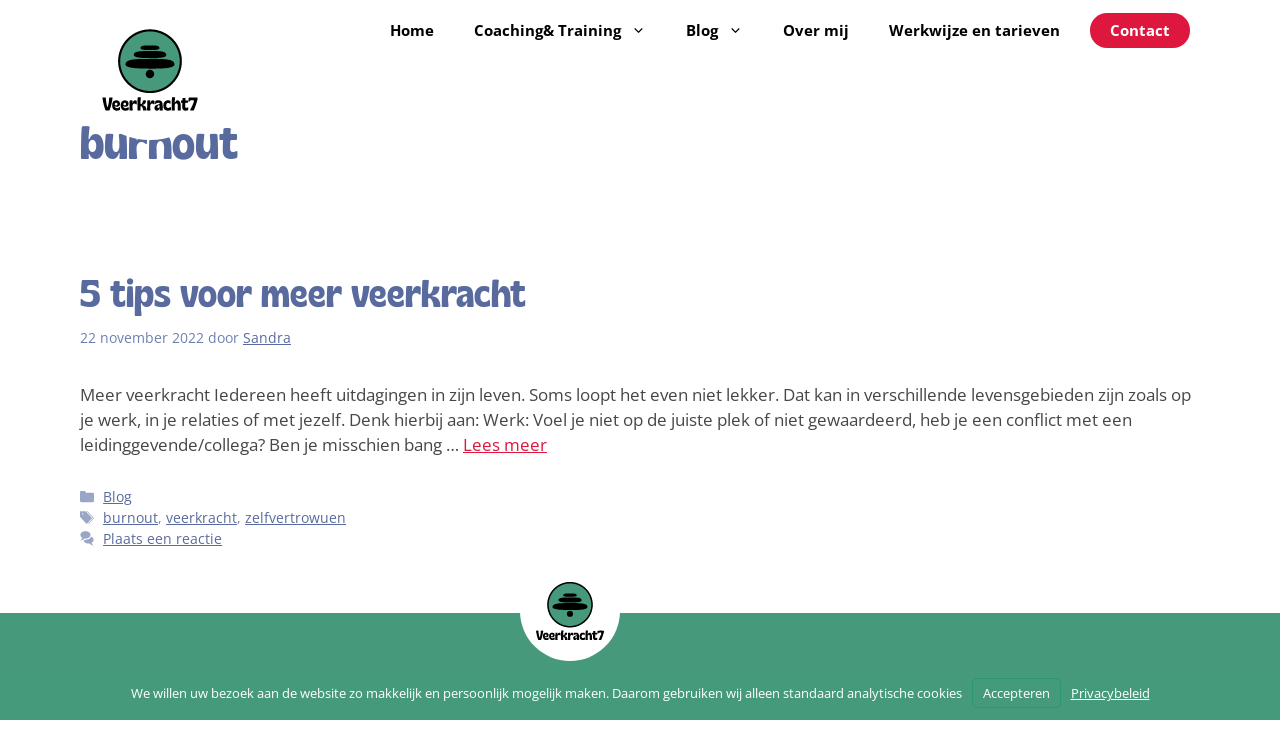

--- FILE ---
content_type: text/css; charset=utf-8
request_url: https://veerkracht7.nl/wp-content/themes/generatepress_child2/style.css?ver=1648131551
body_size: 386
content:
/*
 Theme Name:   GeneratePress Child2
 Theme URI:    http://generatepress.com
 Description:  Default GeneratePress child theme2
 Author:       Thomas Usborne
 Author URI:   http://edge22.com
 Template:     generatepress
 Version:      0.1
 Tags: two-columns, three-columns, one-column, right-sidebar, left-sidebar, fluid-layout, responsive-layout, custom-header, custom-background, custom-menu, custom-colors, sticky-post, threaded-comments, translation-ready, featured-images, theme-options, light, white, dark, black, blue, brown, gray, green, orange, pink, purple, red, silver, tan, yellow
*/

/* Gliker Semi Bold Condensed */


@font-face {
    font-family: 'Gliker-SemiBoldSemiCondensed';
	font-weight: 600;
    font-style: normal;
    src: url('https://veerkracht7.nl/wp-content/uploads/2022/03/Gliker-SemiBoldSemiCondensed.eot');
	src: local('Gliker Semi Bold Semi Condensed'), local('Gliker-SemiBoldSemiCondensed'),
		url('https://veerkracht7.nl/wp-content/uploads/2022/03/Gliker-SemiBoldSemiCondensed.eot?#iefix') format('embedded-opentype'),
        url('https://veerkracht7.nl/wp-content/uploads/2022/03/Gliker-SemiBoldSemiCondensed.woff2') format('woff2'),
        url('https://veerkracht7.nl/wp-content/uploads/2022/03/Gliker-SemiBoldSemiCondensed.woff') format('woff'),
        url('https://veerkracht7.nl/wp-content/uploads/2022/03/Gliker-SemiBoldSemiCondensed.ttf') format('truetype'),
        url('https://veerkracht7.nl/wp-content/uploads/2022/03/Gliker-SemiBoldSemiCondensed.svg#Gliker-SemiBoldSemiCondensed') format('svg');
}


--- FILE ---
content_type: text/css; charset=utf-8
request_url: https://veerkracht7.nl/wp-content/uploads/elementor/css/post-6.css?ver=1769723278
body_size: 609
content:
.elementor-kit-6{--e-global-color-primary:#5B6DA2;--e-global-color-secondary:#469A7B;--e-global-color-text:#272727;--e-global-color-accent:#DD173D;--e-global-color-990e506:#6F80AE;--e-global-color-7df673f:#A4AECC;--e-global-color-9980b0f:#8FCCB5;--e-global-color-dd74f27:#E9FFF7;--e-global-color-8103ed8:#E377A0;--e-global-color-23863af:#FFFFFF;--e-global-color-38d6071:#D7DBEA;--e-global-color-a2a6919:#F8FAFF;--e-global-color-b918545:#A5A5A5;--e-global-color-c0cd776:#4CA886;--e-global-color-dfd6cba:#F6FDFB;--e-global-color-faa6fc8:#6B7EB6;--e-global-typography-primary-font-family:"Gliker Semi bold";--e-global-typography-primary-font-weight:600;--e-global-typography-secondary-font-family:"Roboto Slab";--e-global-typography-secondary-font-weight:400;--e-global-typography-text-font-family:"Open Sans";--e-global-typography-text-font-size:17px;--e-global-typography-text-font-weight:400;--e-global-typography-accent-font-family:"Roboto";--e-global-typography-accent-font-weight:500;--e-global-typography-d050698-font-family:"Open Sans";--e-global-typography-d050698-font-size:15px;--e-global-typography-d050698-font-weight:600;font-family:var( --e-global-typography-text-font-family ), Sans-serif;font-size:var( --e-global-typography-text-font-size );font-weight:var( --e-global-typography-text-font-weight );}.elementor-kit-6 e-page-transition{background-color:#FFBC7D;}.elementor-kit-6 h1{font-family:var( --e-global-typography-primary-font-family ), Sans-serif;font-weight:var( --e-global-typography-primary-font-weight );}.elementor-kit-6 h2{font-family:var( --e-global-typography-primary-font-family ), Sans-serif;font-weight:var( --e-global-typography-primary-font-weight );}.elementor-kit-6 h3{font-family:var( --e-global-typography-primary-font-family ), Sans-serif;font-weight:var( --e-global-typography-primary-font-weight );}.elementor-kit-6 h4{font-family:var( --e-global-typography-primary-font-family ), Sans-serif;font-weight:var( --e-global-typography-primary-font-weight );}.elementor-section.elementor-section-boxed > .elementor-container{max-width:1140px;}.e-con{--container-max-width:1140px;}.elementor-widget:not(:last-child){margin-block-end:20px;}.elementor-element{--widgets-spacing:20px 20px;--widgets-spacing-row:20px;--widgets-spacing-column:20px;}{}h1.entry-title{display:var(--page-title-display);}@media(max-width:1024px){.elementor-kit-6{font-size:var( --e-global-typography-text-font-size );}.elementor-section.elementor-section-boxed > .elementor-container{max-width:1024px;}.e-con{--container-max-width:1024px;}}@media(max-width:767px){.elementor-kit-6{font-size:var( --e-global-typography-text-font-size );}.elementor-section.elementor-section-boxed > .elementor-container{max-width:767px;}.e-con{--container-max-width:767px;}}/* Start Custom Fonts CSS */@font-face {
	font-family: 'Gliker Semi bold';
	font-style: normal;
	font-weight: 600;
	font-display: auto;
	src: url('https://veerkracht7.nl/wp-content/uploads/2022/03/Gliker-SemiBoldSemiCondensed.eot');
	src: url('https://veerkracht7.nl/wp-content/uploads/2022/03/Gliker-SemiBoldSemiCondensed.eot?#iefix') format('embedded-opentype'),
		url('https://veerkracht7.nl/wp-content/uploads/2022/03/Gliker-SemiBoldSemiCondensed.woff2') format('woff2'),
		url('https://veerkracht7.nl/wp-content/uploads/2022/03/Gliker-SemiBoldSemiCondensed.woff') format('woff'),
		url('https://veerkracht7.nl/wp-content/uploads/2022/03/Gliker-SemiBoldSemiCondensed.ttf') format('truetype'),
		url('https://veerkracht7.nl/wp-content/uploads/2022/03/Gliker-SemiBoldSemiCondensed.svg#GlikerSemibold') format('svg');
}
/* End Custom Fonts CSS */

--- FILE ---
content_type: text/css; charset=utf-8
request_url: https://veerkracht7.nl/wp-content/uploads/elementor/css/post-461.css?ver=1769723278
body_size: 1505
content:
.elementor-461 .elementor-element.elementor-element-350d023{margin-top:-58px;margin-bottom:0px;z-index:1;}.elementor-widget-theme-site-logo .widget-image-caption{color:var( --e-global-color-text );font-family:var( --e-global-typography-text-font-family ), Sans-serif;font-size:var( --e-global-typography-text-font-size );font-weight:var( --e-global-typography-text-font-weight );}.elementor-461 .elementor-element.elementor-element-da1f428 > .elementor-widget-container{margin:0px 0px -58px 0px;}.elementor-461 .elementor-element.elementor-element-da1f428{text-align:center;}.elementor-461 .elementor-element.elementor-element-da1f428 img{width:100%;max-width:100%;height:100px;}.elementor-461 .elementor-element.elementor-element-8e4cb05:not(.elementor-motion-effects-element-type-background), .elementor-461 .elementor-element.elementor-element-8e4cb05 > .elementor-motion-effects-container > .elementor-motion-effects-layer{background-color:var( --e-global-color-secondary );}.elementor-461 .elementor-element.elementor-element-8e4cb05{transition:background 0.3s, border 0.3s, border-radius 0.3s, box-shadow 0.3s;margin-top:0px;margin-bottom:0px;}.elementor-461 .elementor-element.elementor-element-8e4cb05 > .elementor-background-overlay{transition:background 0.3s, border-radius 0.3s, opacity 0.3s;}.elementor-461 .elementor-element.elementor-element-7b13951 > .elementor-element-populated{margin:50px 0px 0px 0px;--e-column-margin-right:0px;--e-column-margin-left:0px;padding:40px 40px 40px 0px;}.elementor-widget-heading .elementor-heading-title{font-family:var( --e-global-typography-primary-font-family ), Sans-serif;font-weight:var( --e-global-typography-primary-font-weight );color:var( --e-global-color-primary );}.elementor-461 .elementor-element.elementor-element-41b1036 .elementor-heading-title{font-family:var( --e-global-typography-primary-font-family ), Sans-serif;font-weight:var( --e-global-typography-primary-font-weight );color:var( --e-global-color-23863af );}.elementor-461 .elementor-element.elementor-element-10ced65 > .elementor-widget-container{margin:0px 0px -10px 0px;}.elementor-461 .elementor-element.elementor-element-10ced65 .jet-listing-dynamic-field__content{color:var( --e-global-color-23863af );text-align:left;}.elementor-461 .elementor-element.elementor-element-10ced65 .jet-listing-dynamic-field .jet-listing-dynamic-field__inline-wrap{width:auto;}.elementor-461 .elementor-element.elementor-element-10ced65 .jet-listing-dynamic-field .jet-listing-dynamic-field__content{width:auto;}.elementor-461 .elementor-element.elementor-element-10ced65 .jet-listing-dynamic-field{justify-content:flex-start;}.elementor-461 .elementor-element.elementor-element-10ced65 .jet-listing-dynamic-field__icon{color:var( --e-global-color-23863af );}.elementor-461 .elementor-element.elementor-element-10ced65 .jet-listing-dynamic-field__icon :is(svg, path){fill:var( --e-global-color-23863af );}.elementor-461 .elementor-element.elementor-element-6cdf422 > .elementor-widget-container{margin:0px 0px -10px 0px;}.elementor-461 .elementor-element.elementor-element-6cdf422 .jet-listing-dynamic-field__content{color:var( --e-global-color-23863af );text-align:left;}.elementor-461 .elementor-element.elementor-element-6cdf422 .jet-listing-dynamic-field .jet-listing-dynamic-field__inline-wrap{width:auto;}.elementor-461 .elementor-element.elementor-element-6cdf422 .jet-listing-dynamic-field .jet-listing-dynamic-field__content{width:auto;}.elementor-461 .elementor-element.elementor-element-6cdf422 .jet-listing-dynamic-field{justify-content:flex-start;}.elementor-461 .elementor-element.elementor-element-6cdf422 .jet-listing-dynamic-field__icon{color:var( --e-global-color-23863af );}.elementor-461 .elementor-element.elementor-element-6cdf422 .jet-listing-dynamic-field__icon :is(svg, path){fill:var( --e-global-color-23863af );}.elementor-461 .elementor-element.elementor-element-d042470 > .elementor-widget-container{margin:0px 0px -10px 0px;}.elementor-461 .elementor-element.elementor-element-d042470 .jet-listing-dynamic-link__link{align-self:flex-start;color:var( --e-global-color-dd74f27 );flex-direction:row;}.elementor-461 .elementor-element.elementor-element-d042470 .jet-listing-dynamic-link__icon{color:var( --e-global-color-dd74f27 );order:1;}.elementor-461 .elementor-element.elementor-element-d042470 .jet-listing-dynamic-link__icon :is(svg, path){fill:var( --e-global-color-dd74f27 );}.elementor-461 .elementor-element.elementor-element-d042470 .jet-listing-dynamic-link__link:hover{color:var( --e-global-color-23863af );}.elementor-461 .elementor-element.elementor-element-d042470 .jet-listing-dynamic-link__link:hover .jet-listing-dynamic-link__icon{color:var( --e-global-color-23863af );}.elementor-461 .elementor-element.elementor-element-d042470 .jet-listing-dynamic-link__link:hover .jet-listing-dynamic-link__icon :is(svg, path){fill:var( --e-global-color-23863af );}body:not(.rtl) .elementor-461 .elementor-element.elementor-element-d042470 .jet-listing-dynamic-link__icon{margin-right:9px;}body.rtl .elementor-461 .elementor-element.elementor-element-d042470 .jet-listing-dynamic-link__icon{margin-left:9px;}.elementor-461 .elementor-element.elementor-element-4e2c971 > .elementor-widget-container{margin:0px 0px -10px 0px;}.elementor-461 .elementor-element.elementor-element-4e2c971 .jet-listing-dynamic-field__content{color:var( --e-global-color-23863af );text-align:left;}.elementor-461 .elementor-element.elementor-element-4e2c971 .jet-listing-dynamic-field .jet-listing-dynamic-field__inline-wrap{width:auto;}.elementor-461 .elementor-element.elementor-element-4e2c971 .jet-listing-dynamic-field .jet-listing-dynamic-field__content{width:auto;}.elementor-461 .elementor-element.elementor-element-4e2c971 .jet-listing-dynamic-field{justify-content:flex-start;}.elementor-461 .elementor-element.elementor-element-4e2c971 .jet-listing-dynamic-field__icon{color:var( --e-global-color-23863af );}.elementor-461 .elementor-element.elementor-element-4e2c971 .jet-listing-dynamic-field__icon :is(svg, path){fill:var( --e-global-color-23863af );}.elementor-461 .elementor-element.elementor-element-53399f9 > .elementor-widget-container{margin:0px 0px -10px 0px;}.elementor-461 .elementor-element.elementor-element-53399f9 .jet-listing-dynamic-link__link{align-self:flex-start;color:var( --e-global-color-dd74f27 );flex-direction:row;}.elementor-461 .elementor-element.elementor-element-53399f9 .jet-listing-dynamic-link__icon{color:var( --e-global-color-dd74f27 );order:1;}.elementor-461 .elementor-element.elementor-element-53399f9 .jet-listing-dynamic-link__icon :is(svg, path){fill:var( --e-global-color-dd74f27 );}.elementor-461 .elementor-element.elementor-element-53399f9 .jet-listing-dynamic-link__link:hover{color:var( --e-global-color-23863af );}.elementor-461 .elementor-element.elementor-element-53399f9 .jet-listing-dynamic-link__link:hover .jet-listing-dynamic-link__icon{color:var( --e-global-color-23863af );}.elementor-461 .elementor-element.elementor-element-53399f9 .jet-listing-dynamic-link__link:hover .jet-listing-dynamic-link__icon :is(svg, path){fill:var( --e-global-color-23863af );}body:not(.rtl) .elementor-461 .elementor-element.elementor-element-53399f9 .jet-listing-dynamic-link__icon{margin-right:9px;}body.rtl .elementor-461 .elementor-element.elementor-element-53399f9 .jet-listing-dynamic-link__icon{margin-left:9px;}.elementor-461 .elementor-element.elementor-element-9077d51 > .elementor-widget-container{margin:0px 0px -10px 0px;}.elementor-461 .elementor-element.elementor-element-9077d51 .jet-listing-dynamic-field__content{color:var( --e-global-color-23863af );text-align:left;}.elementor-461 .elementor-element.elementor-element-9077d51 .jet-listing-dynamic-field .jet-listing-dynamic-field__inline-wrap{width:auto;}.elementor-461 .elementor-element.elementor-element-9077d51 .jet-listing-dynamic-field .jet-listing-dynamic-field__content{width:auto;}.elementor-461 .elementor-element.elementor-element-9077d51 .jet-listing-dynamic-field{justify-content:flex-start;}.elementor-461 .elementor-element.elementor-element-9077d51 .jet-listing-dynamic-field__icon{color:var( --e-global-color-23863af );}.elementor-461 .elementor-element.elementor-element-9077d51 .jet-listing-dynamic-field__icon :is(svg, path){fill:var( --e-global-color-23863af );}.elementor-461 .elementor-element.elementor-element-ae3242d > .elementor-widget-container{margin:0px 0px -10px 0px;}.elementor-461 .elementor-element.elementor-element-ae3242d .jet-listing-dynamic-link__link{align-self:flex-start;color:var( --e-global-color-dd74f27 );flex-direction:row;}.elementor-461 .elementor-element.elementor-element-ae3242d .jet-listing-dynamic-link__icon{color:var( --e-global-color-dd74f27 );order:1;}.elementor-461 .elementor-element.elementor-element-ae3242d .jet-listing-dynamic-link__icon :is(svg, path){fill:var( --e-global-color-dd74f27 );}.elementor-461 .elementor-element.elementor-element-ae3242d .jet-listing-dynamic-link__link:hover{color:var( --e-global-color-23863af );}.elementor-461 .elementor-element.elementor-element-ae3242d .jet-listing-dynamic-link__link:hover .jet-listing-dynamic-link__icon{color:var( --e-global-color-23863af );}.elementor-461 .elementor-element.elementor-element-ae3242d .jet-listing-dynamic-link__link:hover .jet-listing-dynamic-link__icon :is(svg, path){fill:var( --e-global-color-23863af );}body:not(.rtl) .elementor-461 .elementor-element.elementor-element-ae3242d .jet-listing-dynamic-link__icon{margin-right:9px;}body.rtl .elementor-461 .elementor-element.elementor-element-ae3242d .jet-listing-dynamic-link__icon{margin-left:9px;}.elementor-461 .elementor-element.elementor-element-349e481 > .elementor-element-populated{margin:80px 0px 0px 0px;--e-column-margin-right:0px;--e-column-margin-left:0px;}.elementor-461 .elementor-element.elementor-element-8e01a8c{text-align:center;}.elementor-461 .elementor-element.elementor-element-8e01a8c .elementor-heading-title{font-family:var( --e-global-typography-primary-font-family ), Sans-serif;font-weight:var( --e-global-typography-primary-font-weight );color:var( --e-global-color-23863af );}.elementor-461 .elementor-element.elementor-element-65d0be6 .jet-listing-dynamic-repeater__items{flex-direction:row;justify-content:center;}.elementor-461 .elementor-element.elementor-element-65d0be6 .jet-listing-dynamic-repeater__item > *{justify-content:center;font-size:25px;color:var( --e-global-color-secondary );background-color:var( --e-global-color-23863af );border-radius:50px 50px 50px 50px;padding:10px 10px 10px 10px;margin:5px 5px 5px 5px;}.elementor-461 .elementor-element.elementor-element-65d0be6 .jet-listing-dynamic-repeater__item > *:hover{color:var( --e-global-color-9980b0f );background-color:var( --e-global-color-a2a6919 );}.elementor-461 .elementor-element.elementor-element-5927cb6 > .elementor-element-populated{margin:50px 0px 0px 0px;--e-column-margin-right:0px;--e-column-margin-left:0px;padding:40px 0px 40px 40px;}.elementor-461 .elementor-element.elementor-element-52055ed .jet-listing-dynamic-field__content{color:var( --e-global-color-23863af );font-family:var( --e-global-typography-primary-font-family ), Sans-serif;font-weight:var( --e-global-typography-primary-font-weight );text-align:right;}.elementor-461 .elementor-element.elementor-element-52055ed .jet-listing-dynamic-field .jet-listing-dynamic-field__inline-wrap{width:auto;}.elementor-461 .elementor-element.elementor-element-52055ed .jet-listing-dynamic-field .jet-listing-dynamic-field__content{width:auto;}.elementor-461 .elementor-element.elementor-element-52055ed .jet-listing-dynamic-field{justify-content:flex-end;}.elementor-461 .elementor-element.elementor-element-807ca91 .jet-listing-dynamic-repeater__items{flex-direction:column;justify-content:flex-end;}.elementor-461 .elementor-element.elementor-element-807ca91 .jet-listing-dynamic-repeater__item > *{justify-content:flex-end;font-family:var( --e-global-typography-text-font-family ), Sans-serif;font-size:var( --e-global-typography-text-font-size );font-weight:var( --e-global-typography-text-font-weight );color:var( --e-global-color-dd74f27 );}.elementor-461 .elementor-element.elementor-element-807ca91 .jet-listing-dynamic-repeater__item > *:hover{color:var( --e-global-color-23863af );}.elementor-widget-icon-list .elementor-icon-list-item:not(:last-child):after{border-color:var( --e-global-color-text );}.elementor-widget-icon-list .elementor-icon-list-icon i{color:var( --e-global-color-primary );}.elementor-widget-icon-list .elementor-icon-list-icon svg{fill:var( --e-global-color-primary );}.elementor-widget-icon-list .elementor-icon-list-item > .elementor-icon-list-text, .elementor-widget-icon-list .elementor-icon-list-item > a{font-family:var( --e-global-typography-text-font-family ), Sans-serif;font-size:var( --e-global-typography-text-font-size );font-weight:var( --e-global-typography-text-font-weight );}.elementor-widget-icon-list .elementor-icon-list-text{color:var( --e-global-color-secondary );}.elementor-461 .elementor-element.elementor-element-2ed4dda .elementor-icon-list-items:not(.elementor-inline-items) .elementor-icon-list-item:not(:last-child){padding-block-end:calc(7px/2);}.elementor-461 .elementor-element.elementor-element-2ed4dda .elementor-icon-list-items:not(.elementor-inline-items) .elementor-icon-list-item:not(:first-child){margin-block-start:calc(7px/2);}.elementor-461 .elementor-element.elementor-element-2ed4dda .elementor-icon-list-items.elementor-inline-items .elementor-icon-list-item{margin-inline:calc(7px/2);}.elementor-461 .elementor-element.elementor-element-2ed4dda .elementor-icon-list-items.elementor-inline-items{margin-inline:calc(-7px/2);}.elementor-461 .elementor-element.elementor-element-2ed4dda .elementor-icon-list-items.elementor-inline-items .elementor-icon-list-item:after{inset-inline-end:calc(-7px/2);}.elementor-461 .elementor-element.elementor-element-2ed4dda .elementor-icon-list-icon i{transition:color 0.3s;}.elementor-461 .elementor-element.elementor-element-2ed4dda .elementor-icon-list-icon svg{transition:fill 0.3s;}.elementor-461 .elementor-element.elementor-element-2ed4dda{--e-icon-list-icon-size:14px;--icon-vertical-offset:0px;}.elementor-461 .elementor-element.elementor-element-2ed4dda .elementor-icon-list-item > .elementor-icon-list-text, .elementor-461 .elementor-element.elementor-element-2ed4dda .elementor-icon-list-item > a{font-family:"Roboto", Sans-serif;font-size:13px;font-weight:400;}.elementor-461 .elementor-element.elementor-element-2ed4dda .elementor-icon-list-text{color:var( --e-global-color-b918545 );transition:color 0.3s;}.elementor-461 .elementor-element.elementor-element-11470a7 .elementor-icon-list-items:not(.elementor-inline-items) .elementor-icon-list-item:not(:last-child){padding-block-end:calc(7px/2);}.elementor-461 .elementor-element.elementor-element-11470a7 .elementor-icon-list-items:not(.elementor-inline-items) .elementor-icon-list-item:not(:first-child){margin-block-start:calc(7px/2);}.elementor-461 .elementor-element.elementor-element-11470a7 .elementor-icon-list-items.elementor-inline-items .elementor-icon-list-item{margin-inline:calc(7px/2);}.elementor-461 .elementor-element.elementor-element-11470a7 .elementor-icon-list-items.elementor-inline-items{margin-inline:calc(-7px/2);}.elementor-461 .elementor-element.elementor-element-11470a7 .elementor-icon-list-items.elementor-inline-items .elementor-icon-list-item:after{inset-inline-end:calc(-7px/2);}.elementor-461 .elementor-element.elementor-element-11470a7 .elementor-icon-list-icon i{transition:color 0.3s;}.elementor-461 .elementor-element.elementor-element-11470a7 .elementor-icon-list-icon svg{transition:fill 0.3s;}.elementor-461 .elementor-element.elementor-element-11470a7{--e-icon-list-icon-size:14px;--icon-vertical-offset:0px;}.elementor-461 .elementor-element.elementor-element-11470a7 .elementor-icon-list-item > .elementor-icon-list-text, .elementor-461 .elementor-element.elementor-element-11470a7 .elementor-icon-list-item > a{font-family:"Roboto", Sans-serif;font-size:13px;font-weight:400;}.elementor-461 .elementor-element.elementor-element-11470a7 .elementor-icon-list-text{color:var( --e-global-color-b918545 );transition:color 0.3s;}.elementor-461 .elementor-element.elementor-element-11470a7 .elementor-icon-list-item:hover .elementor-icon-list-text{color:var( --e-global-color-9980b0f );}.elementor-theme-builder-content-area{height:400px;}.elementor-location-header:before, .elementor-location-footer:before{content:"";display:table;clear:both;}@media(max-width:1024px){.elementor-widget-theme-site-logo .widget-image-caption{font-size:var( --e-global-typography-text-font-size );}.elementor-461 .elementor-element.elementor-element-7b13951 > .elementor-element-populated{padding:20px 20px 20px 20px;}.elementor-461 .elementor-element.elementor-element-5927cb6 > .elementor-element-populated{padding:20px 20px 20px 20px;}.elementor-461 .elementor-element.elementor-element-807ca91 .jet-listing-dynamic-repeater__item > *{font-size:var( --e-global-typography-text-font-size );}.elementor-widget-icon-list .elementor-icon-list-item > .elementor-icon-list-text, .elementor-widget-icon-list .elementor-icon-list-item > a{font-size:var( --e-global-typography-text-font-size );}}@media(max-width:767px){.elementor-widget-theme-site-logo .widget-image-caption{font-size:var( --e-global-typography-text-font-size );}.elementor-461 .elementor-element.elementor-element-349e481 > .elementor-element-populated{margin:20px 0px 0px 0px;--e-column-margin-right:0px;--e-column-margin-left:0px;}.elementor-461 .elementor-element.elementor-element-8e01a8c{text-align:start;}.elementor-461 .elementor-element.elementor-element-65d0be6 .jet-listing-dynamic-repeater__items{justify-content:flex-start;}.elementor-461 .elementor-element.elementor-element-65d0be6 .jet-listing-dynamic-repeater__item > *{justify-content:flex-start;}.elementor-461 .elementor-element.elementor-element-52055ed .jet-listing-dynamic-field{justify-content:flex-start;}.elementor-461 .elementor-element.elementor-element-52055ed .jet-listing-dynamic-field__content{text-align:left;}.elementor-461 .elementor-element.elementor-element-807ca91 .jet-listing-dynamic-repeater__items{justify-content:flex-start;}.elementor-461 .elementor-element.elementor-element-807ca91 .jet-listing-dynamic-repeater__item > *{justify-content:flex-start;font-size:var( --e-global-typography-text-font-size );}.elementor-widget-icon-list .elementor-icon-list-item > .elementor-icon-list-text, .elementor-widget-icon-list .elementor-icon-list-item > a{font-size:var( --e-global-typography-text-font-size );}}/* Start custom CSS for icon-list, class: .elementor-element-2ed4dda */.elementor-461 .elementor-element.elementor-element-2ed4dda .elementor-widget.elementor-icon-list--layout-inline .elementor-widget-container li:before {
        list-style:none!important;
}/* End custom CSS */

--- FILE ---
content_type: image/svg+xml
request_url: https://veerkracht7.nl/wp-content/uploads/2022/03/logo_groen_zwart_rondje.svg
body_size: 3246
content:
<?xml version="1.0" encoding="UTF-8"?><svg xmlns="http://www.w3.org/2000/svg" viewBox="0 0 232.68 232.68"><g id="a"/><g id="b"><g id="c"><circle cx="116.34" cy="116.34" r="116.34" style="fill:#fff;"/><path d="M116.34,153.54c-28.57,0-51.81-23.24-51.81-51.81s23.24-51.81,51.81-51.81,51.81,23.24,51.81,51.81-23.24,51.81-51.81,51.81Z" style="fill:#469a7b;"/><g><path d="M157.05,106.49c.86,6.96-18.24,7.69-39.55,7.6-22.87-.09-42.32-.83-41.97-7.24,.5-9.28,19.47-8.87,41.97-9.01,13.48-.08,27.76-.03,34.95,2.96,3.02,1.25,4.34,3.65,4.59,5.69Z"/><path d="M143.4,91.28c.71,4.65-11.53,5.23-26.3,5.29-16.4,.07-27.67-.78-27.86-5.48-.26-6.32,12.71-6.22,27.72-6.32,8.99-.06,18.65-.13,23.45,2.05,2.01,.92,2.76,2.97,2.98,4.46Z"/><path d="M132.09,79.72c.41,3.05-6.21,3.52-15.34,3.52s-13.82-.2-15.82-2.37c-1-1.09-.02-2.58,.38-3.09,1.89-2.42,7.63-2.22,15.35-2.33,5.25-.07,11.65,.13,13.74,1.47,1.14,.73,1.57,1.83,1.7,2.8Z"/><circle cx="116.25" cy="122.96" r="7.07"/><path d="M116.31,52.23c27.29,0,49.5,22.21,49.5,49.5s-22.21,49.5-49.5,49.5-49.5-22.21-49.5-49.5,22.21-49.5,49.5-49.5m0-3.52c-29.28,0-53.02,23.74-53.02,53.02s23.74,53.02,53.02,53.02,53.02-23.74,53.02-53.02-23.74-53.02-53.02-53.02h0Z"/><g><path d="M37.47,162.37c.12-.14,.3-.24,.53-.28,.66-.08,1.31-.12,1.95-.12,.78,0,1.55,.04,2.29,.12,.43,.04,.65,.25,.65,.62,.16,2.87,.46,5.63,.88,8.29,.42,2.66,.88,4.67,1.38,6.03,.19,.52,.37,.77,.56,.77,.16,0,.34-.26,.53-.77,.52-1.38,.99-3.4,1.42-6.05,.43-2.65,.72-5.41,.87-8.28,.04-.37,.26-.58,.65-.62,.56-.06,1.28-.09,2.17-.09s1.61,.03,2.1,.09c.43,.04,.65,.24,.65,.59,0,.06-.01,.13-.03,.22-.45,3.69-1.14,7.4-2.07,11.12-.93,3.72-1.9,6.77-2.91,9.14-.17,.33-.41,.53-.74,.59-.66,.08-1.55,.12-2.66,.12s-1.96-.04-2.6-.12c-.35-.06-.6-.26-.74-.59-1.01-2.37-1.98-5.42-2.91-9.14-.93-3.72-1.62-7.43-2.07-11.12v-.15c0-.14,.04-.27,.12-.37Z"/><path d="M53.38,175.09c0-2.64,.64-4.7,1.93-6.17,1.29-1.47,2.97-2.21,5.03-2.21,1.9,0,3.39,.49,4.49,1.49,1.09,.99,1.64,2.44,1.64,4.36,0,1.4-.48,2.58-1.44,3.53-.96,.95-2.1,1.42-3.42,1.42-1.4,0-2.54-.34-3.4-1.02-.14-.12-.27-.19-.37-.19-.06,0-.12,.02-.17,.06-.05,.04-.08,.11-.08,.22s.03,.22,.09,.34c.25,.87,.76,1.57,1.53,2.1,.77,.54,1.59,.8,2.46,.8,1.46,0,2.71-.55,3.74-1.64,.16-.23,.34-.34,.53-.34,.06,0,.16,.02,.31,.06,.14,.04,.23,.27,.25,.68,.02,.25,.09,1.31,.22,3.19,0,.39-.12,.68-.37,.87-1.13,.89-2.89,1.33-5.26,1.33s-4.25-.77-5.63-2.31c-1.38-1.54-2.07-3.73-2.07-6.58Zm4.39-1.55c0,.54,.27,.95,.82,1.25,.55,.3,1.12,.45,1.72,.45,.56,0,1.01-.2,1.36-.6,.35-.4,.53-.94,.53-1.62,0-1.55-.67-2.32-2.01-2.32-.64,0-1.2,.27-1.69,.8-.49,.54-.73,1.22-.73,2.04Z"/><path d="M67.64,175.09c0-2.64,.64-4.7,1.93-6.17,1.29-1.47,2.97-2.21,5.03-2.21,1.9,0,3.39,.49,4.49,1.49,1.09,.99,1.64,2.44,1.64,4.36,0,1.4-.48,2.58-1.44,3.53-.96,.95-2.1,1.42-3.42,1.42-1.4,0-2.54-.34-3.4-1.02-.14-.12-.27-.19-.37-.19-.06,0-.12,.02-.17,.06-.05,.04-.08,.11-.08,.22s.03,.22,.09,.34c.25,.87,.76,1.57,1.53,2.1,.77,.54,1.59,.8,2.46,.8,1.46,0,2.71-.55,3.74-1.64,.16-.23,.34-.34,.53-.34,.06,0,.16,.02,.31,.06,.14,.04,.23,.27,.25,.68,.02,.25,.09,1.31,.22,3.19,0,.39-.12,.68-.37,.87-1.13,.89-2.89,1.33-5.26,1.33s-4.25-.77-5.63-2.31c-1.38-1.54-2.07-3.73-2.07-6.58Zm4.39-1.55c0,.54,.27,.95,.82,1.25,.55,.3,1.12,.45,1.72,.45,.56,0,1.01-.2,1.36-.6,.35-.4,.53-.94,.53-1.62,0-1.55-.67-2.32-2.01-2.32-.64,0-1.2,.27-1.69,.8-.49,.54-.73,1.22-.73,2.04Z"/><path d="M82.49,167.63c.06-.41,.29-.65,.68-.71,.47-.08,1.07-.12,1.79-.12,.68,0,1.31,.04,1.89,.12,.23,.04,.4,.13,.51,.26,.11,.13,.17,.27,.17,.42v.15c-.21,.91-.31,1.86-.31,2.85,0,.21,.03,.35,.08,.42,.05,.07,.11,.11,.17,.11,.04,0,.09-.03,.15-.08,.06-.05,.11-.17,.15-.36,.66-2.64,1.97-3.96,3.93-3.96,.91,0,1.64,.22,2.2,.65,.29,.23,.43,.52,.43,.87-.02,.89-.07,2.42-.15,4.61-.02,.35-.11,.56-.28,.62-.17,.06-.28,.09-.34,.09-.19,0-.35-.11-.49-.34-.74-.74-1.63-1.11-2.66-1.11-.89,0-1.65,.39-2.27,1.16-.63,.77-.94,1.84-.94,3.2,0,1.55,.14,3.68,.43,6.4v.09c0,.21-.07,.38-.2,.53-.13,.14-.3,.23-.51,.25-.47,.08-1.19,.12-2.13,.12-.58,0-1.26-.04-2.04-.12-.43-.08-.65-.36-.65-.84,0-6.27,.13-11.37,.4-15.28Z"/><path d="M95.89,162.28c.06-.39,.31-.64,.74-.74,.35-.06,.94-.09,1.76-.09,1.03,0,1.73,.03,2.1,.09,.45,.1,.68,.35,.68,.74v.09c-.47,4.41-.71,7.38-.71,8.91,0,.43,.08,.82,.25,1.16,.16,.34,.36,.51,.59,.51,.78,0,1.5-.57,2.13-1.72,.64-1.14,.98-2.33,1.02-3.54,0-.41,.24-.67,.71-.77,.52-.08,1.2-.12,2.04-.12,.72,0,1.33,.04,1.83,.12,.47,.08,.71,.32,.71,.71v.15c-.27,3.75-2.12,5.92-5.57,6.5-.14,.02-.24,.07-.28,.14-.04,.07-.06,.13-.06,.17s.02,.09,.06,.15c.04,.06,.13,.1,.28,.12,2.1,.29,3.65,1.06,4.63,2.32,.98,1.26,1.57,3.2,1.78,5.82v.06c0,.37-.25,.61-.74,.71-.62,.06-1.23,.09-1.83,.09-1.13,0-1.94-.03-2.41-.09-.49-.1-.74-.35-.74-.74-.04-1.69-.44-3.21-1.21-4.56-.76-1.35-1.56-2.03-2.38-2.03-.23,0-.41,.14-.56,.42-.14,.28-.22,.61-.22,1.01v.4c0,1.24,.08,2.78,.25,4.64v.15c0,.37-.23,.6-.68,.68-.47,.08-1.09,.12-1.86,.12-.62,0-1.32-.04-2.1-.12-.47-.08-.71-.36-.71-.84,.04-10.17,.21-17.05,.49-20.64Z"/><path d="M111.95,167.63c.06-.41,.29-.65,.68-.71,.47-.08,1.07-.12,1.79-.12,.68,0,1.31,.04,1.89,.12,.23,.04,.4,.13,.51,.26,.11,.13,.17,.27,.17,.42v.15c-.21,.91-.31,1.86-.31,2.85,0,.21,.03,.35,.08,.42,.05,.07,.11,.11,.17,.11,.04,0,.09-.03,.15-.08,.06-.05,.11-.17,.15-.36,.66-2.64,1.97-3.96,3.93-3.96,.91,0,1.64,.22,2.2,.65,.29,.23,.43,.52,.43,.87-.02,.89-.07,2.42-.15,4.61-.02,.35-.11,.56-.28,.62-.17,.06-.28,.09-.34,.09-.19,0-.35-.11-.5-.34-.74-.74-1.63-1.11-2.66-1.11-.89,0-1.65,.39-2.27,1.16-.63,.77-.94,1.84-.94,3.2,0,1.55,.14,3.68,.43,6.4v.09c0,.21-.07,.38-.2,.53-.13,.14-.3,.23-.51,.25-.47,.08-1.19,.12-2.13,.12-.58,0-1.26-.04-2.04-.12-.43-.08-.65-.36-.65-.84,0-6.27,.13-11.37,.4-15.28Z"/><path d="M123.74,179.2c0-1.46,.49-2.65,1.49-3.56,.99-.91,2.33-1.53,4.02-1.86,1.16-.23,1.97-.46,2.46-.71,.48-.25,.73-.6,.73-1.05,0-.35-.18-.64-.54-.88-.36-.24-.91-.36-1.66-.36-.68,0-1.42,.15-2.23,.45-.8,.3-1.5,.71-2.07,1.22-.17,.25-.34,.37-.53,.37-.06,0-.18-.04-.34-.11-.17-.07-.25-.33-.25-.79,0-.29,.06-1.46,.19-3.53,.04-.47,.22-.78,.53-.93,1.32-.52,2.97-.77,4.95-.77,2.17,0,3.77,.51,4.83,1.52,1.05,1.01,1.66,2.51,1.83,4.49,.23,2.64,.4,6.02,.53,10.15v.06c0,.45-.25,.73-.74,.84-.47,.08-1.09,.12-1.86,.12s-1.42-.04-1.92-.12c-.58-.12-.87-.38-.87-.77,0-.08,0-.16,.03-.25,.12-1.09,.2-1.81,.22-2.17v-.12c0-.12-.03-.21-.08-.26-.05-.05-.1-.08-.14-.08s-.09,.02-.15,.05c-.06,.03-.12,.14-.19,.32-.39,1.16-.96,2.03-1.7,2.61-.74,.59-1.57,.88-2.48,.88-2.7,0-4.05-1.59-4.05-4.76Zm5.26-.12c.25,.29,.64,.43,1.18,.43s1.02-.27,1.52-.82c.5-.55,.74-1.27,.74-2.18,0-1.05-.41-1.58-1.24-1.58-.66,0-1.25,.26-1.78,.79s-.79,1.19-.79,2c0,.64,.12,1.09,.37,1.36Z"/><path d="M140.6,169.11c1.38-1.61,3.2-2.41,5.45-2.41,1.63,0,2.95,.24,3.96,.71,.39,.21,.59,.49,.59,.87v.09c-.12,2.1-.2,3.25-.22,3.43-.02,.39-.11,.61-.26,.65-.15,.04-.25,.06-.29,.06-.21,0-.39-.12-.56-.37-.33-.29-.77-.53-1.33-.73-.56-.2-1.07-.29-1.55-.29-.99,0-1.76,.39-2.31,1.16-.55,.77-.82,1.86-.82,3.26,0,1.26,.3,2.23,.9,2.91,.6,.68,1.41,1.02,2.44,1.02,1.22,0,2.31-.46,3.28-1.39,.14-.25,.32-.37,.53-.37,.06,0,.17,.03,.34,.08,.16,.05,.26,.27,.28,.67,.1,1.88,.16,3.13,.19,3.74v.12c0,.39-.17,.67-.5,.84-1.34,.54-2.91,.8-4.7,.8-2.31,0-4.14-.7-5.48-2.1-1.34-1.4-2.01-3.48-2.01-6.22s.69-4.9,2.07-6.53Z"/><path d="M152.35,182.91c0-8.54,.18-15.41,.53-20.61,.02-.41,.24-.67,.65-.77,.54-.06,1.15-.09,1.83-.09,.95,0,1.64,.03,2.07,.09,.45,.08,.68,.3,.68,.65v.15c-.41,3.49-.63,6.08-.65,7.77,0,.23,.03,.38,.08,.45,.05,.07,.1,.11,.14,.11s.09-.02,.15-.05c.06-.03,.13-.15,.22-.36,.95-2.37,2.36-3.56,4.24-3.56,1.51,0,2.71,.73,3.62,2.2,.91,1.46,1.42,3.51,1.55,6.13,.1,2.43,.15,5.07,.15,7.92,0,.45-.24,.72-.71,.8-.6,.06-1.23,.09-1.89,.09-.74,0-1.42-.03-2.04-.09-.47-.08-.71-.33-.71-.74v-.09c.21-2.41,.31-4.64,.31-6.68-.02-1.38-.26-2.48-.71-3.3-.45-.81-1.07-1.22-1.86-1.22s-1.41,.41-1.87,1.24c-.46,.83-.7,1.93-.7,3.31,0,2.27,.09,4.49,.28,6.65v.06c0,.43-.23,.69-.68,.77-.7,.08-1.35,.12-1.95,.12-.56,0-1.25-.04-2.07-.12-.43-.08-.65-.34-.65-.77v-.06Z"/><path d="M167.7,167.69c0-.23,.07-.41,.22-.56,.14-.14,.32-.22,.53-.22h1.39c.29,0,.43-.14,.43-.43,.06-1.49,.1-2.39,.12-2.72,.06-.45,.3-.71,.71-.77,.47-.08,1.03-.12,1.67-.12,.78,0,1.42,.04,1.92,.12,.21,.04,.38,.13,.51,.28,.13,.14,.2,.31,.2,.5v.09c-.17,.93-.25,1.75-.25,2.48,0,.39,.13,.59,.4,.59,.31,0,.84,0,1.58-.02,.74-.01,1.28-.02,1.61-.02h.06c.19,0,.36,.07,.51,.22,.15,.14,.23,.33,.23,.56v2.38c0,.23-.07,.42-.22,.57-.14,.15-.32,.23-.53,.23h-.06c-.91-.08-1.85-.12-2.82-.12-.56,.04-.87,.34-.93,.9-.08,1.13-.12,2.32-.12,3.56,0,.7,0,1.42,.03,2.17,.04,.64,.22,1.12,.54,1.45,.32,.33,.74,.49,1.25,.49,.29,0,.65-.07,1.1-.2,.44-.13,.76-.29,.94-.48,.14-.19,.3-.28,.46-.28,.08,0,.21,.04,.37,.11,.16,.07,.25,.31,.25,.73,0,.33,0,.85-.02,1.56-.01,.71-.02,1.21-.02,1.5,0,.47-.19,.83-.56,1.05-1.13,.45-2.46,.68-3.96,.68-1.61,0-2.9-.48-3.87-1.44-.97-.96-1.45-2.36-1.45-4.19v-1.39c0-2.25,.08-4.18,.25-5.79v-.06c0-.1-.04-.19-.12-.26-.08-.07-.19-.11-.31-.11-.6,0-1.04,.01-1.33,.03h-.06c-.19,0-.35-.07-.48-.22-.13-.14-.2-.33-.2-.56v-2.29Z"/><path d="M180.6,162.86c.04-.47,.3-.73,.77-.77,.85-.06,2.97-.09,6.37-.09s5.78,.03,6.62,.09c.6,.04,.9,.31,.9,.8,.04,1.07,.06,1.77,.06,2.1-.04,.58-.14,1.08-.31,1.52-1.82,6.42-3.72,11.91-5.72,16.49-.23,.43-.59,.68-1.08,.74-.58,.08-1.34,.12-2.29,.12-1.03,0-1.79-.04-2.29-.12-.23-.04-.37-.13-.42-.26-.05-.13-.08-.24-.08-.32,0-.14,.05-.33,.15-.56,.39-.89,1.05-2.27,1.96-4.16,.92-1.89,1.7-3.57,2.35-5.06,.65-1.49,1.16-2.85,1.53-4.08,.14-.41,.22-.79,.22-1.14,0-.39-.14-.78-.43-1.18-.29-.39-1-.59-2.13-.59-2.37,0-4.1,.83-5.17,2.48-.14,.27-.33,.4-.56,.4-.06,0-.18-.02-.36-.06-.18-.04-.26-.27-.26-.68,.08-3.47,.13-5.35,.15-5.66Z"/></g></g></g></g></svg>